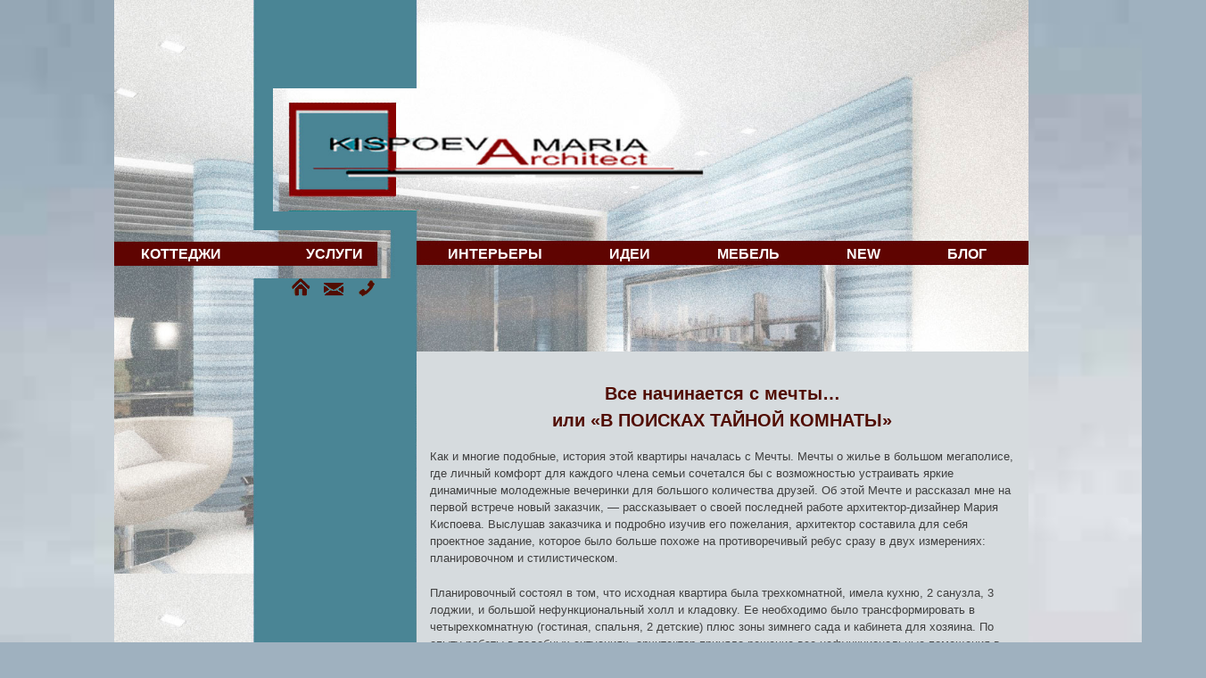

--- FILE ---
content_type: text/html; charset=UTF-8
request_url: http://kispoeva.ru/%D1%82%D0%B0%D0%B9%D0%BD%D0%B0%D1%8F-%D0%BA%D0%BE%D0%BC%D0%BD%D0%B0%D1%82%D0%B0/
body_size: 9294
content:
<!DOCTYPE html>
<html lang="ru-RU">
<head>
<meta charset="UTF-8">
<meta name="viewport" content="width=device-width, initial-scale=1">
<link rel="profile" href="http://gmpg.org/xfn/11">
<link rel="pingback" href="http://kispoeva.ru/xmlrpc.php">

<title>Тайная комната &#8212; Архитектор</title>
<link rel='dns-prefetch' href='//s.w.org' />
<link rel="alternate" type="application/rss+xml" title="Архитектор &raquo; Лента" href="http://kispoeva.ru/feed/" />
<link rel="alternate" type="application/rss+xml" title="Архитектор &raquo; Лента комментариев" href="http://kispoeva.ru/comments/feed/" />
		<script type="text/javascript">
			window._wpemojiSettings = {"baseUrl":"https:\/\/s.w.org\/images\/core\/emoji\/11.2.0\/72x72\/","ext":".png","svgUrl":"https:\/\/s.w.org\/images\/core\/emoji\/11.2.0\/svg\/","svgExt":".svg","source":{"concatemoji":"http:\/\/kispoeva.ru\/wp-includes\/js\/wp-emoji-release.min.js?ver=5.1.21"}};
			!function(e,a,t){var n,r,o,i=a.createElement("canvas"),p=i.getContext&&i.getContext("2d");function s(e,t){var a=String.fromCharCode;p.clearRect(0,0,i.width,i.height),p.fillText(a.apply(this,e),0,0);e=i.toDataURL();return p.clearRect(0,0,i.width,i.height),p.fillText(a.apply(this,t),0,0),e===i.toDataURL()}function c(e){var t=a.createElement("script");t.src=e,t.defer=t.type="text/javascript",a.getElementsByTagName("head")[0].appendChild(t)}for(o=Array("flag","emoji"),t.supports={everything:!0,everythingExceptFlag:!0},r=0;r<o.length;r++)t.supports[o[r]]=function(e){if(!p||!p.fillText)return!1;switch(p.textBaseline="top",p.font="600 32px Arial",e){case"flag":return s([55356,56826,55356,56819],[55356,56826,8203,55356,56819])?!1:!s([55356,57332,56128,56423,56128,56418,56128,56421,56128,56430,56128,56423,56128,56447],[55356,57332,8203,56128,56423,8203,56128,56418,8203,56128,56421,8203,56128,56430,8203,56128,56423,8203,56128,56447]);case"emoji":return!s([55358,56760,9792,65039],[55358,56760,8203,9792,65039])}return!1}(o[r]),t.supports.everything=t.supports.everything&&t.supports[o[r]],"flag"!==o[r]&&(t.supports.everythingExceptFlag=t.supports.everythingExceptFlag&&t.supports[o[r]]);t.supports.everythingExceptFlag=t.supports.everythingExceptFlag&&!t.supports.flag,t.DOMReady=!1,t.readyCallback=function(){t.DOMReady=!0},t.supports.everything||(n=function(){t.readyCallback()},a.addEventListener?(a.addEventListener("DOMContentLoaded",n,!1),e.addEventListener("load",n,!1)):(e.attachEvent("onload",n),a.attachEvent("onreadystatechange",function(){"complete"===a.readyState&&t.readyCallback()})),(n=t.source||{}).concatemoji?c(n.concatemoji):n.wpemoji&&n.twemoji&&(c(n.twemoji),c(n.wpemoji)))}(window,document,window._wpemojiSettings);
		</script>
		<style type="text/css">
img.wp-smiley,
img.emoji {
	display: inline !important;
	border: none !important;
	box-shadow: none !important;
	height: 1em !important;
	width: 1em !important;
	margin: 0 .07em !important;
	vertical-align: -0.1em !important;
	background: none !important;
	padding: 0 !important;
}
</style>
	<link rel='stylesheet' id='wp-block-library-css'  href='http://kispoeva.ru/wp-includes/css/dist/block-library/style.min.css?ver=5.1.21' type='text/css' media='all' />
<link rel='stylesheet' id='architect-style-css'  href='http://kispoeva.ru/wp-content/themes/architect/style.css?ver=5.1.21' type='text/css' media='all' />
<link rel='stylesheet' id='lysenyavyk-style-slider-css-css'  href='http://kispoeva.ru/wp-content/themes/architect/css/slider.css?ver=5.1.21' type='text/css' media='all' />
<link rel='stylesheet' id='lysenyavyk-style-architect-style-css'  href='http://kispoeva.ru/wp-content/themes/architect/css/architect-style.css?ver=5.1.21' type='text/css' media='all' />
<link rel='stylesheet' id='slb_core-css'  href='http://kispoeva.ru/wp-content/plugins/simple-lightbox/client/css/app.css?ver=2.6.0' type='text/css' media='all' />
<link rel='https://api.w.org/' href='http://kispoeva.ru/wp-json/' />
<link rel="EditURI" type="application/rsd+xml" title="RSD" href="http://kispoeva.ru/xmlrpc.php?rsd" />
<link rel="wlwmanifest" type="application/wlwmanifest+xml" href="http://kispoeva.ru/wp-includes/wlwmanifest.xml" /> 
<meta name="generator" content="WordPress 5.1.21" />
<link rel="canonical" href="http://kispoeva.ru/%d1%82%d0%b0%d0%b9%d0%bd%d0%b0%d1%8f-%d0%ba%d0%be%d0%bc%d0%bd%d0%b0%d1%82%d0%b0/" />
<link rel='shortlink' href='http://kispoeva.ru/?p=371' />
<link rel="alternate" type="application/json+oembed" href="http://kispoeva.ru/wp-json/oembed/1.0/embed?url=http%3A%2F%2Fkispoeva.ru%2F%25d1%2582%25d0%25b0%25d0%25b9%25d0%25bd%25d0%25b0%25d1%258f-%25d0%25ba%25d0%25be%25d0%25bc%25d0%25bd%25d0%25b0%25d1%2582%25d0%25b0%2F" />
<link rel="alternate" type="text/xml+oembed" href="http://kispoeva.ru/wp-json/oembed/1.0/embed?url=http%3A%2F%2Fkispoeva.ru%2F%25d1%2582%25d0%25b0%25d0%25b9%25d0%25bd%25d0%25b0%25d1%258f-%25d0%25ba%25d0%25be%25d0%25bc%25d0%25bd%25d0%25b0%25d1%2582%25d0%25b0%2F&#038;format=xml" />
	<style type="text/css">
			.site-title,
		.site-description {
			position: absolute;
			clip: rect(1px, 1px, 1px, 1px);
		}
		</style>
			<style type="text/css" id="wp-custom-css">
			.category-idea .entry-content {
	float: right;
	width: 686px;
	margin-top: 65px;
	padding: 15px;
	background-color: #D6DBDE;
}
		</style>
		</head>

<body class="page-template-default page page-id-371">
<div id="page" class="site">
	<a class="skip-link screen-reader-text" href="#main">Skip to content</a>

	<header id="masthead" class="site-header" role="banner">
		<div class="site-branding">
							<p class="site-title"><a href="http://kispoeva.ru/" rel="home">Архитектор</a></p>
							<p class="site-description">МАРИЯ КИСПОЕВА Архитектор-дизайнер интерьеров и мебели</p>
					</div><!-- .site-branding -->
		<div class="other-pages-header-wrap">
					<div class="home-href">
					<a href="http://kispoeva.ru"><img  src="http://kispoeva.ru/wp-content/themes/architect/img/back-home-page-bg.jpg" alt="home"></a>
			</div>
			
			<nav id="site-navigation" class="main-navigation" role="navigation">
					<div class="menu-top-menu-container"><ul id="menu-top-menu" class="menu"><li id="menu-item-142" class="menu-item menu-item-type-taxonomy menu-item-object-category menu-item-142"><a href="http://kispoeva.ru/category/cottages/">Коттеджи</a></li>
<li id="menu-item-18" class="menu-item menu-item-type-post_type menu-item-object-page menu-item-18"><a href="http://kispoeva.ru/services/">Услуги</a></li>
<li id="menu-item-55" class="menu-item menu-item-type-taxonomy menu-item-object-category menu-item-55"><a href="http://kispoeva.ru/category/interiors/">Интерьеры</a></li>
<li id="menu-item-931" class="menu-item menu-item-type-custom menu-item-object-custom menu-item-has-children menu-item-931"><a href="#">Идеи</a>
<ul class="sub-menu">
	<li id="menu-item-932" class="menu-item menu-item-type-taxonomy menu-item-object-category menu-item-932"><a href="http://kispoeva.ru/category/idea/">Статьи</a></li>
	<li id="menu-item-33" class="menu-item menu-item-type-post_type menu-item-object-page menu-item-33"><a href="http://kispoeva.ru/publication/">Публикации</a></li>
</ul>
</li>
<li id="menu-item-32" class="menu-item menu-item-type-post_type menu-item-object-page menu-item-32"><a href="http://kispoeva.ru/furniture/">Мебель</a></li>
<li id="menu-item-31" class="menu-item menu-item-type-post_type menu-item-object-page menu-item-31"><a href="http://kispoeva.ru/new/">New</a></li>
<li id="menu-item-550" class="menu-item menu-item-type-taxonomy menu-item-object-category menu-item-550"><a href="http://kispoeva.ru/category/blog/">Блог</a></li>
</ul></div>			</nav><!-- #site-navigation -->
			
			<div class="nav-icons">
				<a class="home-ico" href="http://kispoeva.ru"></a>
				<a class="letter-ico" href="http://kispoeva.ru/about"></a>
				<a class="phone-ico" href="http://kispoeva.ru/about"></a>
			</div>
		</div>
	</header><!-- #masthead -->

	<div id="content" class="site-content">

	<div id="primary" class="content-area">
		<main id="main" class="site-main" role="main">

			<div class="other-pages-wrap">
<article id="post-371" class="post-371 page type-page status-publish hentry">


	<div class="entry-content">
		<table class=" alignright" style="background-color: #d6dbde; width: 686px;">
<tbody>
<tr>
<td>
<h2 class="style10" align="center">Все начинается с мечты…<br />
или «В ПОИСКАХ ТАЙНОЙ КОМНАТЫ»</h2>
<p class="style11">Как и многие подобные, история этой квартиры началась с Мечты. Мечты о жилье в большом мегаполисе, где личный комфорт для каждого члена семьи сочетался бы с возможностью устраивать яркие динамичные молодежные вечеринки для большого количества друзей. Об этой Мечте и рассказал мне на первой встрече новый заказчик, &#8212; рассказывает о своей последней работе архитектор-дизайнер Мария Киспоева. Выслушав заказчика и подробно изучив его пожелания, архитектор составила для себя проектное задание, которое было больше похоже на противоречивый ребус сразу в двух измерениях: планировочном и стилистическом.</p>
<p class="style11">Планировочный состоял в том, что исходная квартира была трехкомнатной, имела кухню, 2 санузла, 3 лоджии, и большой нефункциональный холл и кладовку. Ее необходимо было трансформировать в четырехкомнатную (гостиная, спальня, 2 детские) плюс зоны зимнего сада и кабинета для хозяина. По опыту работы в подобных ситуациях, архитектор приняла решение все нефункциональные помещения в центральной части квартиры преобразовать в гостиную, совмещенную с кухней-столовой и баром. «Мокрую зону» кухни в соответствии с нормами разместили на месте кладовки, а на присоединенной лоджии &#8212; садик. Таким образом, задача организации многофункционального пространства для принятия гостей и общесемейных праздников была решена.</p>
<p class="style11">Что касается стиля, то проблема заключалась в том, что заказчику хотелось видеть динамичный интерьер с большим количеством разнообразного света, стекла металла и отражающих поверхностей, который подходил больше для молодежного клуба, чем для проживания семьи с двумя детьми. Вместе с решением планировочной задачи, которая позволила разграничить гостевую и приватную зоны квартиры, логично решилась и стилистическая задача. Зона принятия гостей была разработана в стиле близком к «хай-тек».</p>
<p class="style11">Композиционно, архитектор предложила поделить его при помощи небольших перегородок и декоративных элементов отделанных шпоном экзотических пород дерева. Одним из таких элементов стала обеденная зона, выполненная в виде большой барной стойки. А учитывая, что кухонная зона приподнята над уровнем пола остальной квартиры – ступеньку также дополнительно подсветили, сделав дополнительный функциональный и декоративный акцент в этом месте.</p>
<p class="style11">По замыслу декоративные элементы из дерева должны были визуально упираться в натяжной потолок, отражаясь, в нем, как в зеркале – технически это оказалось очень сложно выполнить. Идею удалось реализовать только благодаря очень точной, высокопрофессиональной работе технолога, который совместно с архитектором разрабатывал техническое решение всей конструкции вместе со столом и полками за диваном. И, конечно же, благодаря сборщикам, которые идеально все это смонтировали.</p>
<p class="style11">Вся кухонная мебель, зона бара, декоративные элементы интерьера и корпусная мебель в остальных помещениях, выполнены специально для этого проекта по индивидуальным эскизам архитектора российской компанией VIRS, которая специализируется на производстве не только кухонной мебели, но и мебели для жилых интерьеров.</p>
<p class="style11">В гостевой зоне преобладают серебристо серые тона отделки стен – обои и пола &#8212; керамогранит FUCINA Grigio Fumo от TAGINA и Pearl Silver от SANT&#8217;AGOSTINO. Дымчатые стеклянные двери и раздвижные перегородки RIMADESIO в алюминиевых окантовках. Алюминиевый плинтус. Натяжной потолок в гостиную и кухню выбрали серо-зеленого цвета с зеркальным эффектом – он также напоминает стекло. Таким образом, все декоративные элементы и разнообразные цветные подсветки многократно отражаются, создавая празднично-клубную атмосферу в интерьере. Удивительный визуально-оптический эффект получился от использования в отделке фасадов кухни, полок в гостиной и шкафов в прихожей лака с эффектом «хамелеон», который под разными углами зрения переливается как перламутр от светло-бирюзового до темно-фиолетового цвета.</p>
<p class="style11">В качестве контраста к холодным зеркальным поверхностям выбрана тема морских камешков, ракушек и песка. В зимнем саду натуральной галькой выложены стены, а в кухне на стене использовано фотоизображение гальки, нанесенное на стекло. В санузле в детской зоне плиткой с фотопечатью частично отделаны стены и пол. Таким же ярким контрастом можно назвать и паркет из экзотической породы Мутения, который удивительным образом меняет свой оттенок при разном освещении и в зависимости от цвета предметов, которые находятся в помещении.</p>
<p class="style11">В приватной зоне при перепланировке удалось расширить один из санузлов за счет коридора, выделить каждому из 2-х разнополых детей по отдельной комнате, а родителям – спальню с зоной кабинета для хозяина &#8212; на присоединенной лоджии. По оформлению, эти помещения родственны центральной зоне, но решены в более теплых и уютных тонах с использованием, фото фресок и витражей на потолке.</p>
<p class="style11">Детскую для девочки было решено отделать в золотисто-зеленой цветовой гамме с большими фото фресками изображающими восход солнца в джунглях. Очень ценно при использовании фото фрески было то, что изображение было цельным, т.е. не содержало стыков и клеилось на всю стену сразу при помощи сверхпрочного клея. Изображение нанесенное на холст с фактурой «песок» создает визуальный эффект росписи по стене выполненной вручную. Остальная мебель в комнате по цветовой гамме сочетается с этой доминирующей темой. Диван может быть разложен на случай приезда в гости еще одной взрослой дочери. Два вместительных шкафа – места для хранения вещей, обуви, книг, учебных материалов и всяких мелочей. На присоединенной лоджии разместился письменный стол для занятий. В нише около шкафа – туалетный столик с индивидуальной подсветкой для подрастающей девушки.</p>
<p class="style11">Детская для мальчика-подростка стала предметом для стилистических и планировочных споров. Дело в том, что она размещена в бывшем эркере гостиной, поэтому изначально ограничена по бокам фрагментами несущих стен, в которых были окна. В результате было принято решение боковые окна убрать, оставив только фронтальное окно. В этих местах получились ниши для мелочей и фотографий. Комната отделена от гостиной большой раздвижной перегородкой, которая пропускает в нее свет и одновременно не просматривается снаружи.</p>
<p class="style11">Стиль был выбран спортивный. В любимой будущим жильцом сине-зелено-салатовой гамме. На стене у изголовья кровати также использована фото фреска в общем стиле комнаты – гонщик на мотоцикле. Ракурс архитектор выбрала динамичный так, чтобы усилить ощущение драйва. Светильники на токовых шинах, которые размещены на потолке и стене также усиливают этот эффект. В связи с тем, что помещение небольшое – всю мебель и здесь выполняли на заказ, учитывая все планировочные особенности пространства, где одна стена – окно, а противоположная ей – раздвижная перегородка. В результате комната получилась удивительно уютной, удобной, стильной и очень «мальчишеской».</p>
<p class="style11">Спальня, это особая гордость архитектора. В ней удалось создать одновременно ощущение интимности и световой динамичности. Изначально комната была вытянутой, поэтому возникло желание сделать фрагменты декоративных стен, которые выделены более светлыми обоями и подсвечены изнутри. Остальные стены оклеены обоями коричневого цвета под «мятую ткань» с металлизированным эффектом. Удивительно тонким и красивым получился витраж над кроватью. Он выполнен из стекла разных оттенков в цветовой гамме спальни – бежево-коричневой. Подсветка в нем, как и во всех помещениях квартиры может быть любого цвета в пределах спектра. Регулирование оттенков и насыщенности осуществляется со специального iPad, на который выведены все световые сцены и техника в квартире. Весь «мозговой центр» системы «умный дом» спрятан в специальном шкафу в прихожей. В спальне есть очень большой шкаф, в котором разместилось все необходимое. Кабинетная зона хозяина квартиры находится рядом со спальней, на присоединенной лоджии. Это очень удобно для работы. Нет необходимости далеко ходить. Благодаря индивидуальному проекту, в этом маленьком помещении удалось скомпоновать полноценное рабочее место с тумбой для письменных принадлежностей, полки для оргтехники, и еще одной, подвесной – для рабочих материалов и папок с документами. По просьбе хозяина, кабинет был выдержан в строгой черно-металлической гамме, с использованием клееной стеклянной столешницы, и матовых стеклянных дверей книжных полок в алюминиевых рамках. Все эти элементы очень хорошо сочетаются со стеклянной раздвижной перегородкой темно-серого цвета, которая разделяет спальню и кабинет. Таким образом, в спальне получилась небольшая цитата из стиля «хай-тек», которая отображает характер хозяина дома.</p>
<p class="style11">В целом, квартира получилась удобной, уютной и современной. В ней полностью отражены как исходные пожелания хозяев и профессиональные возможности, и творческий стиль автора проекта, архитектора Марии Киспоевой.</p>
</td>
</tr>
</tbody>
</table>
	</div><!-- .entry-content -->


</article><!-- #post-## -->
</div>
		</main><!-- #main -->
	</div><!-- #primary -->


	</div>
	<footer id="colophon" class="site-footer" role="contentinfo">
		<div class="social-bg-wrap">
			<div class="social-wrap">
				<span>При использовании материалов ссылка на сайт обязательна. © КИСПОЕВА (ТИХОМИРОВА) М.Ю.</span>
		<script type="text/javascript">(function() {
	 if(window.pluso) if(typeof window.pluso.start == "function") return;
	 var d = document, s = d.createElement('script'), g = 'getElementsByTagName';
	 s.type = 'text/javascript'; s.charset='UTF-8'; s.async = true;
	 s.src = ('https:' == window.location.protocol ? 'https' : 'http')  + '://share.pluso.ru/pluso-like.js';
	 var h=d[g]('head')[0] || d[g]('body')[0];
	 h.appendChild(s);
	})();</script>

				<div class="pluso" data-options="small,round,line,horizontal,nocounter,theme=08" data-services="vkontakte,odnoklassniki,facebook,twitter,google,moimir,email" data-background="transparent"></div>
			</div>
		</div>
		<div class="counter-bg-wrap">
			<div class="counter-wrap">
				<a href="http://www.vashdom.ru" title="Все для строительства и ремонта"><img src=http://www.vashdom.ru/banners/vashdom.gif width=88 height=31 border=2 align="left" /></a> 
			</div>
		</div>

	</footer><!-- #colophon -->
</div><!-- #page -->
<script type='text/javascript' src='http://kispoeva.ru/wp-content/themes/architect/js/navigation.js?ver=20151215'></script>
<script type='text/javascript' src='http://kispoeva.ru/wp-content/themes/architect/js/skip-link-focus-fix.js?ver=20151215'></script>
<script type='text/javascript' src='http://kispoeva.ru/wp-content/themes/architect/js/jquery-1.12.1.js?ver=20151215'></script>
<script type='text/javascript' src='http://kispoeva.ru/wp-includes/js/wp-embed.min.js?ver=5.1.21'></script>
<script type="text/javascript" id="slb_context">/* <![CDATA[ */if ( !!window.jQuery ) {(function($){$(document).ready(function(){if ( !!window.SLB ) { {$.extend(SLB, {"context":["public","user_guest"]});} }})})(jQuery);}/* ]]> */</script>
<!-- Yandex.Metrika counter -->
<script type="text/javascript">
    (function (d, w, c) {
        (w[c] = w[c] || []).push(function() {
            try {
                w.yaCounter41884684 = new Ya.Metrika({
                    id:41884684,
                    clickmap:true,
                    trackLinks:true,
                    accurateTrackBounce:true,
                    webvisor:true
                });
            } catch(e) { }
        });

        var n = d.getElementsByTagName("script")[0],
            s = d.createElement("script"),
            f = function () { n.parentNode.insertBefore(s, n); };
        s.type = "text/javascript";
        s.async = true;
        s.src = "https://mc.yandex.ru/metrika/watch.js";

        if (w.opera == "[object Opera]") {
            d.addEventListener("DOMContentLoaded", f, false);
        } else { f(); }
    })(document, window, "yandex_metrika_callbacks");
</script>
<noscript><div><img src="https://mc.yandex.ru/watch/41884684" style="position:absolute; left:-9999px;" alt="" /></div></noscript>
<!-- /Yandex.Metrika counter -->

</body>
</html>


--- FILE ---
content_type: text/css
request_url: http://kispoeva.ru/wp-content/themes/architect/css/slider.css?ver=5.1.21
body_size: 533
content:
-->

    #tech-slideshow {
        height: 265px;
        position: relative;
        overflow: hidden;
    }
    #tech-slideshow > div {
        height: 265px;
        width: 2526px;
        background: url(../img/polosa.jpg);
        position: absolute;
        top: 0;
        left: 0;
        height: 100%;
        
        -moz-transition:  opacity 0.5s ease-out; 
           -o-transition: opacity 0.5s ease-out; 
      -webkit-transition: opacity 0.5s ease-out; 
          -ms-transition: opacity 0.5s ease-out; 
    
        /* Медленно */
        -webkit-animation: moveSlideshow 60s linear infinite;
        -moz-animation:    moveSlideshow 60s linear infinite;
        
        -webkit-transform: translate3d(0,0,0); /* Performance */
    
    }
    #tech-slideshow #tech-slideshow-1 {
        /* Спрайт */
        background-position: 0 265px;
        
        /* Быстро */
        -webkit-animation: moveSlideshow 20s linear infinite;
        -moz-animation:    moveSlideshow 20s linear infinite;
    }
    #tech-slideshow:hover #tech-slideshow-2 {
        opacity: 0;
    }
    
    @-webkit-keyframes moveSlideshow {
        0%   { 
            -webkit-transform: translateX(0); 
            -moz-transform:    translateX(0); 
            -ms-transform:     translateX(0); 
            -o-transform:      translateX(0); 
            transform:         translateX(0); 
        }    
        100% { 
            -webkit-transform: translateX(-1684px); 
            -moz-transform:    translateX(-1684px); 
            -ms-transform:     translateX(-1684px); 
            -o-transform:      translateX(-1684px); 
            transform:         translateX(-1684px); 
        }
    }
    @-moz-keyframes moveSlideshow {
        0%   { 
            -webkit-transform: translateX(0); 
            -moz-transform:    translateX(0); 
            -ms-transform:     translateX(0); 
            -o-transform:      translateX(0); 
            transform:         translateX(0); 
        }    
        100% { 
            -webkit-transform: translateX(-1684px); 
            -moz-transform:    translateX(-1684px); 
            -ms-transform:     translateX(-1684px); 
            -o-transform:      translateX(-1684px); 
            transform:         translateX(-1684px); 
        }
    }

--- FILE ---
content_type: text/css
request_url: http://kispoeva.ru/wp-content/themes/architect/css/architect-style.css?ver=5.1.21
body_size: 1998
content:
body {
	background-color: #9FB1BF;
	background-image: url(../img/main-bg.jpg);
	background-size: cover;
	background-repeat: no-repeat;
}

 h2  { 
	color: #510d02;
    font-family: Arial,Helvetica,sans-serif;
    font-size: 20px; 
}

h1,
h3,
h4,
h5,
h6 {
	color: #510d02;
    font-family: Arial,Helvetica,sans-serif;
}

p {
    font-family: Arial,Helvetica,sans-serif;
    font-size: 13px;
}

.menu-top-menu-container {
    font-family: Arial,Helvetica,sans-serif;
    font-size: 16px;
    font-weight: bold;
	text-transform: uppercase;
}

.menu-top-menu-container .sub-menu {
	width: 160px;
	color: #510D02;
	margin-left: -55px;
	background-color: #CCCCCC;
	border-radius: 3px;
}

.menu-top-menu-container .sub-menu  a {
	color: #510d02;
}

.sub-menu li:hover {
	width: 160px;
	color: #CCCCCC;
	background-color: #510D02;
}

.home-page-wrap {
	margin: 0 auto;
	margin-top: -15px;
	width: 1025px;
	height: 785px;
	background-image: url(../img/home-page-bg.jpg);
	background-size: cover;
	background-repeat: no-repeat;
	
}

img#kis_r1_c1 {
	float: left;
	border: none;
	width: 158px;
	height: 265px;
}

#tech-slideshow {
	float: right;
	width: 685px;
	height: 265px;
}

.menu-top-menu-container a {
	color: #ffffff;
	text-decoration: none;
}

.menu-top-menu-container a:link {
    text-decoration: none;
}

.menu-top-menu-container ul:first-child {
	padding-top: 15px;
}

.menu-top-menu-container li {
	margin-right: 75px;
}

.menu-top-menu-container li:nth-child(1),
.menu-top-menu-container li:nth-child(2) {
	margin-right: 95px;
}

.menu-top-menu-container li:last-child {
	margin-right: 20px;
}

.menu-top-menu-container li a:hover {
	color: yellow;
}

.sub-menu li a:hover {
	color: #fff;
}

.menu-top-menu-container  ul:first-child {
	padding-left: 30px;
}

.home-page-wrap .nav-icons {
	position: relative;
	margin-top: 2px;
	height: 20px;
	width: 95px;
	top: 17px;
	right: -200px;
}

.home-ico,
.letter-ico,
.phone-ico {
	display: inline-block;
	height: 20px;
	background-image: url(../img/home.png);
}

.home-ico {
	width: 30px;
	background-position: 0 0;
}

.letter-ico {
	width: 30px;
	background-position: 57px 0;
}

.phone-ico {
	width: 25px;
	background-position: 25px 0;
}

.content-wrap img {
	float: right;
	position: relative;
	right: 70px;
	top: 25px;
}

.content-wrap p:nth-child(2) {
	float: right;
	width: 490px;
	position: relative;
	top: 330px;
	right: -115px;
	color: #520d03;
    font-family: Geneva,Arial,Helvetica,sans-serif;
    font-size: 20px;
    font-style: italic;
    font-weight: bold;
}

.social-bg-wrap {
	background-color: #CCCCCC;
}

.social-wrap{
	margin: 0 auto;
	width: 1025px;
	padding-left: 158px;	
}

.social-wrap span {
	font-family: Arial,Helvetica,sans-serif;
    font-size: 12px;
	vertical-align: super;
}

.counter-bg-wrap {
	background-color: #fff;
}

.counter-wrap {
	margin: 0 auto;
	width: 1025px;
	height: 100px;
	padding-top: 4px;
	padding-left: 158px;
}

.counter-wrap img {
	margin-right: 3px;
}

.clearfix::after {
    content: "";
    display: table;
    clear: both;
}

.about-page-wrap,
.services-page-wrap,
.new-page-wrap {
	margin: 0 auto;
	margin-top: -15px;
	width: 1025px;
	min-height: 785px;
	background-image: url(../img/other-page-bg.jpg);
	background-size: contain;
	background-repeat: repeat-y;
}

.about-page-wrap #site-navigation,
.services-page-wrap #site-navigation,
.new-page-wrap #site-navigation,
.cottages-page-wrap  #site-navigation {
	margin-top: 22px;
}

.about-page-wrap ul#menu-top-menu,
.services-page-wrap  ul#menu-top-menu,
.new-page-wrap ul#menu-top-menu,
.cottages-page-wrap ul#menu-top-menu {
	padding-top: 15px;
	background-image: url(../img/nav-bg.jpg);
	background-size: contain;
	background-repeat: no-repeat;
	height: 56px;
}

.about-page-wrap .nav-icons,
.services-page-wrap .nav-icons,
.new-page-wrap .nav-icons,
.cottages-page-wrap .nav-icons{
	position: relative;
	top: -2px;
	right: -199px;
	height: 20px;
	width: 95px;
}

.other-pages-wrap a {
	color: #fff;
	text-decoration: none;
	font-size: 14px;
	font-weight: bold;
}

.new-page-wrap a {
	color: #fff;
	text-decoration: none;
	font-size: 14px;
	font-weight: bold;
}

.other-pages-wrap table td {
	padding: 15px;
}

.home-href {
	padding-left: 178px;
	padding-top: 99px;
}

.home-href a img {
	height: 138px;
	width: 488px;
}

.about-content-wrap {
	float: right;
	margin-right: 21px;
	width: 645px;
	padding: 0 20px;
	background-color: #D6DBDE;
}

.about-content-wrap h2 {
    color: #510d02;
    font-family: Helvetica, Arial, sans-serif;
    font-size: 20px;
    padding-right: 15px;
}

.about-content-wrap h3 {
    color: #510d02;
    font-family: Helvetica, Arial, sans-serif;
    font-size: 20px;
    padding-right: 15px;
}

.about-content-wrap p {
    font-family: Arial,Helvetica,sans-serif;
    font-size: 13px;
    padding: 0 15px;
    text-align: justify;
}

.about-content-wrap p:nth-child(2) {
    color: #510d02;
    font-family: Arial,Helvetica,sans-serif;
    font-size: 20px;
    padding-right: 15px;
	text-align: right;
}

.services-content-wrap {
	float: right;
	margin-top: -7px;
	margin-right: 10px;
	width: 676px;
	background-color: #D6DBDE;
}

.services-content-wrap p {
	margin: 15px;
	font-family: Arial,Helvetica,sans-serif;
    font-size: 13px;
	text-align: left;
}


.services-content-wrap h2 {
	margin: 15px;
    color: #510d02;
    font-family: Arial,Helvetica,sans-serif;
    font-size: 20px;
	text-align: left;
}

.services-content-wrap h3 {
	margin: 15px;
	color: #510d02;
    font-family: Arial,Helvetica,sans-serif;
    font-size: 20px;
	text-align: center;
}

.services-content-wrap h4 {
	color: #510d02;
    font-family: Arial,Helvetica,sans-serif;
    font-size: 20px;
	text-align: left;
}

.services-content-wrap  tr:first-child {
	color: #510d02;
    font-family: Arial,Helvetica,sans-serif;
    font-size: 13px;
	line-height: 40px;
	text-align: center;
    font-weight: bold;
}

.services-content-wrap  td {
	border: solid 2px #DBE0E4;
}

.page .entry-content .gallery img {
	width: 270px;
	height: 270px;
	-webkit-box-shadow: 10px 10px 15px 3px rgba(74,132,149,0.75);
	-moz-box-shadow: 10px 10px 15px 3px rgba(74,132,149,0.75);
	box-shadow: 10px 10px 15px 3px rgba(74,132,149,0.75);
	cursor: pointer;
}

.page .entry-content img {
	-webkit-box-shadow: 10px 10px 15px 3px rgba(74,132,149,0.75);
	-moz-box-shadow: 10px 10px 15px 3px rgba(74,132,149,0.75);
	box-shadow: 10px 10px 15px 3px rgba(74,132,149,0.75);
	cursor: pointer;
}

.page .entry-content table img{
	cursor: default;
}

.page .post-26 .entry-content table {
	margin-top: 0;
	margin-left: 20px;
	margin-bottom: 0;
}

.page .post-23 .entry-content img {
	width: 220px;
	height: 300px;
}

.category .entry-content img {
	width: 258px;
	height: 210px;
	-webkit-box-shadow: 10px 10px 15px 3px rgba(74,132,149,0.75);
	-moz-box-shadow: 10px 10px 15px 3px rgba(74,132,149,0.75);
	box-shadow: 10px 10px 15px 3px rgba(74,132,149,0.75);
	cursor: pointer;
}

.page .entry-content table {
	margin-top: 80px;
	margin-left: 20px;
	margin-bottom: 120px;
}

.gallery  .gallery-item {
	max-width: 25.33%;
}

.new-content-wrap {
	margin-top: 150px;
}

.new-content-wrap p {
	font-family: Arial,Helvetica,sans-serif;
    font-size: 12px;
}

.new-content-wrap h2 {
	color: #510d02;
    font-family: Arial,Helvetica,sans-serif;
    font-size: 20px;
}

.new-content-wrap h1, 
.new-content-wrap h3,
.new-content-wrap h4,
.new-content-wrap h5 {
	color: #510d02;
    font-family: Arial,Helvetica,sans-serif;
}

.new-content-wrap div {
	margin-top: 50px;
	margin-bottom: 50px;
}

.category-header-wrap ul#menu-top-menu {
	padding-top: 15px;
	background-image: url(../img/nav-bg.jpg);
	background-size: contain;
	background-repeat: no-repeat;
	height: 56px;
}

.category-header-wrap nav#site-navigation {
	padding-top: 14px;
}

.cottages nav#site-navigation {
	padding-top: 7px;
}

.interiors nav#site-navigation {
	padding-top: 22px;
}

.category-header-wrap .nav-icons{
	position: relative;
	top: -2px;
	right: -199px;
	height: 20px;
}

.page-header {
	display: none;
}

.category-header-pic {
	float: right;
	padding-top: 35px;
	display: inline-block;
	width: 334px;
}

.category-header-txt {
	float: right;
	padding-right: 50px;
	display: inline-block;
	color: #000000;
    font-family: Geneva,Arial,Helvetica,sans-serif;
    font-size: 24px;
	line-height: 30px;
    font-style: italic;
    font-weight: bold;
}

.cottages-page-wrap .entry-content {
	margin-top: 0;
}

.cottages-page-wrap {
	background-position: 0 -269px;
	min-height: 300px;
	background-size: cover;
}

.category-cottages #main div:nth-child(3) {
	margin-top: 130px;
}

.cottages-page-wrap .entry-content h1,
.cottages-page-wrap .entry-content h2,
.cottages-page-wrap .entry-content h3 {
	color: #510d02;
    font-family: Arial,Helvetica,sans-serif;
    font-size: 20px;
}

.cottages-page-wrap .entry-content p {
	font-family: Arial,Helvetica,sans-serif;
    font-size: 16px;
}

.cottages-page-wrap .entry-content img {
	display: block;
}

#main {
	background-image: url(../img/other-page-bg.jpg);
    background-repeat: repeat-y;
    background-size: contain;
    margin: 0 auto;
    min-height: 785px;
    width: 1025px;
}

.other-pages-header-wrap {
	margin: 0 auto;
	width: 1025px;
	background-image: url(../img/category-header-bg.jpg);
	background-size: cover;
	background-repeat: no-repeat;
}

.other-pages-header-wrap ul#menu-top-menu {
	padding-top: 15px;
	background-image: url(../img/nav-bg.jpg);
	background-size: contain;
	background-repeat: no-repeat;
	height: 56px;
}

.other-pages-header-wrap nav#site-navigation {
	padding-top: 14px;
}

.other-pages-header-wrap .nav-icons{
	position: relative;
	top: -2px;
	right: -199px;
	height: 20px;
}

.page-header-txt {
	position: relative;
	top: -300px;
	margin: 0 auto;
	padding-right: 20px;
	width: 1025px;
	font-size: 14px;
    font-weight: bold;
	font-family: Arial,Helvetica,sans-serif;
	text-align: right;
	font-weight: bold;
	font-style: italic;
	line-height: 18px;
	color: #000;
}

.page-id-26 .entry-content {
	margin-top: -170px;
}

body.page #main {
	background-image: none;
}

.other-pages-wrap {
	background-image: url(../img/other-page-bg.jpg);
	background-position: 0 -319px;
    background-repeat: repeat-y;
    background-size: contain;
    margin: 0 auto;
	margin-top: -26px;
    min-height: 785px;
    width: 1025px;
}

.category-interiors .category-header-wrap {
	margin-bottom: 200px;
}

.category-blog .entry-content,
.single-post .entry-content {
	float: right;
	width: 686px;
	margin-top: 65px;
	padding: 15px;
	background-color: #D6DBDE;
}


